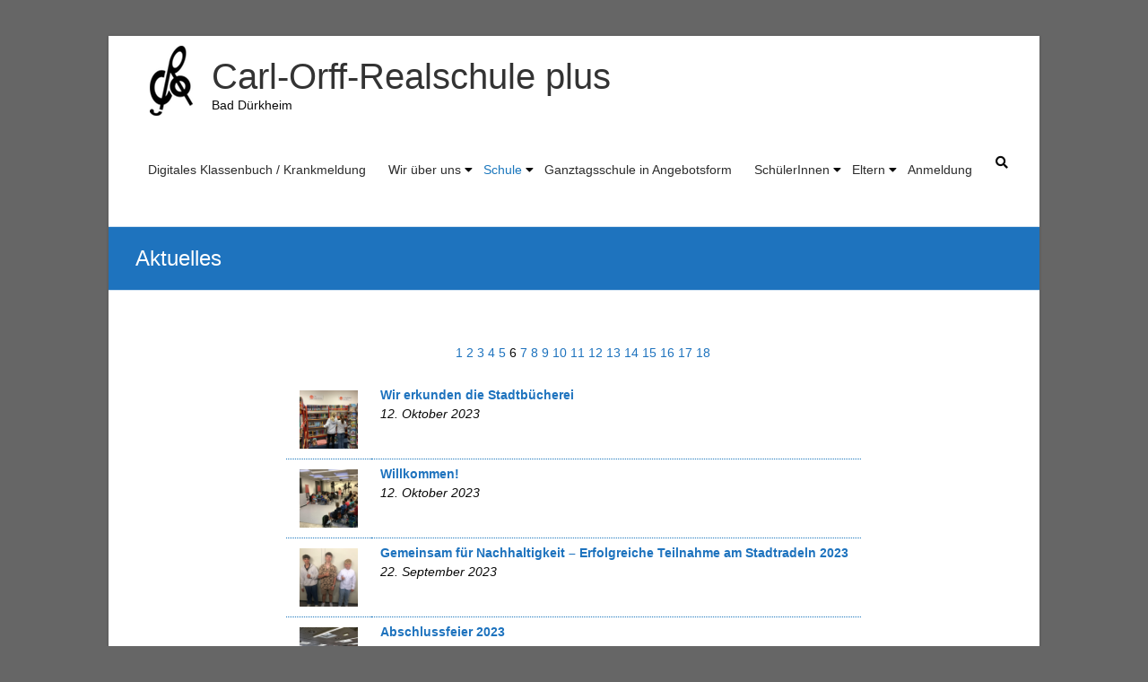

--- FILE ---
content_type: text/html; charset=UTF-8
request_url: http://carl-orff-realschule.de/aktuelles/?archivist_page=6
body_size: 17397
content:
<!DOCTYPE html>
<html lang="de">
<head>
	<meta charset="UTF-8" />
			<meta name="viewport" content="width=device-width, initial-scale=1">
		<link rel="profile" href="http://gmpg.org/xfn/11" />
	<link rel="pingback" href="http://carl-orff-realschule.de/xmlrpc.php" />
	<title>Aktuelles &#8211; Carl-Orff-Realschule plus</title>
<meta name='robots' content='max-image-preview:large' />
	<style>img:is([sizes="auto" i], [sizes^="auto," i]) { contain-intrinsic-size: 3000px 1500px }</style>
	<link rel='dns-prefetch' href='//use.fontawesome.com' />
<link rel="alternate" type="application/rss+xml" title="Carl-Orff-Realschule plus &raquo; Feed" href="http://carl-orff-realschule.de/feed/" />
<link rel="alternate" type="application/rss+xml" title="Carl-Orff-Realschule plus &raquo; Kommentar-Feed" href="http://carl-orff-realschule.de/comments/feed/" />
<script type="text/javascript">
/* <![CDATA[ */
window._wpemojiSettings = {"baseUrl":"https:\/\/s.w.org\/images\/core\/emoji\/16.0.1\/72x72\/","ext":".png","svgUrl":"https:\/\/s.w.org\/images\/core\/emoji\/16.0.1\/svg\/","svgExt":".svg","source":{"concatemoji":"http:\/\/carl-orff-realschule.de\/wp-includes\/js\/wp-emoji-release.min.js?ver=6.8.3"}};
/*! This file is auto-generated */
!function(s,n){var o,i,e;function c(e){try{var t={supportTests:e,timestamp:(new Date).valueOf()};sessionStorage.setItem(o,JSON.stringify(t))}catch(e){}}function p(e,t,n){e.clearRect(0,0,e.canvas.width,e.canvas.height),e.fillText(t,0,0);var t=new Uint32Array(e.getImageData(0,0,e.canvas.width,e.canvas.height).data),a=(e.clearRect(0,0,e.canvas.width,e.canvas.height),e.fillText(n,0,0),new Uint32Array(e.getImageData(0,0,e.canvas.width,e.canvas.height).data));return t.every(function(e,t){return e===a[t]})}function u(e,t){e.clearRect(0,0,e.canvas.width,e.canvas.height),e.fillText(t,0,0);for(var n=e.getImageData(16,16,1,1),a=0;a<n.data.length;a++)if(0!==n.data[a])return!1;return!0}function f(e,t,n,a){switch(t){case"flag":return n(e,"\ud83c\udff3\ufe0f\u200d\u26a7\ufe0f","\ud83c\udff3\ufe0f\u200b\u26a7\ufe0f")?!1:!n(e,"\ud83c\udde8\ud83c\uddf6","\ud83c\udde8\u200b\ud83c\uddf6")&&!n(e,"\ud83c\udff4\udb40\udc67\udb40\udc62\udb40\udc65\udb40\udc6e\udb40\udc67\udb40\udc7f","\ud83c\udff4\u200b\udb40\udc67\u200b\udb40\udc62\u200b\udb40\udc65\u200b\udb40\udc6e\u200b\udb40\udc67\u200b\udb40\udc7f");case"emoji":return!a(e,"\ud83e\udedf")}return!1}function g(e,t,n,a){var r="undefined"!=typeof WorkerGlobalScope&&self instanceof WorkerGlobalScope?new OffscreenCanvas(300,150):s.createElement("canvas"),o=r.getContext("2d",{willReadFrequently:!0}),i=(o.textBaseline="top",o.font="600 32px Arial",{});return e.forEach(function(e){i[e]=t(o,e,n,a)}),i}function t(e){var t=s.createElement("script");t.src=e,t.defer=!0,s.head.appendChild(t)}"undefined"!=typeof Promise&&(o="wpEmojiSettingsSupports",i=["flag","emoji"],n.supports={everything:!0,everythingExceptFlag:!0},e=new Promise(function(e){s.addEventListener("DOMContentLoaded",e,{once:!0})}),new Promise(function(t){var n=function(){try{var e=JSON.parse(sessionStorage.getItem(o));if("object"==typeof e&&"number"==typeof e.timestamp&&(new Date).valueOf()<e.timestamp+604800&&"object"==typeof e.supportTests)return e.supportTests}catch(e){}return null}();if(!n){if("undefined"!=typeof Worker&&"undefined"!=typeof OffscreenCanvas&&"undefined"!=typeof URL&&URL.createObjectURL&&"undefined"!=typeof Blob)try{var e="postMessage("+g.toString()+"("+[JSON.stringify(i),f.toString(),p.toString(),u.toString()].join(",")+"));",a=new Blob([e],{type:"text/javascript"}),r=new Worker(URL.createObjectURL(a),{name:"wpTestEmojiSupports"});return void(r.onmessage=function(e){c(n=e.data),r.terminate(),t(n)})}catch(e){}c(n=g(i,f,p,u))}t(n)}).then(function(e){for(var t in e)n.supports[t]=e[t],n.supports.everything=n.supports.everything&&n.supports[t],"flag"!==t&&(n.supports.everythingExceptFlag=n.supports.everythingExceptFlag&&n.supports[t]);n.supports.everythingExceptFlag=n.supports.everythingExceptFlag&&!n.supports.flag,n.DOMReady=!1,n.readyCallback=function(){n.DOMReady=!0}}).then(function(){return e}).then(function(){var e;n.supports.everything||(n.readyCallback(),(e=n.source||{}).concatemoji?t(e.concatemoji):e.wpemoji&&e.twemoji&&(t(e.twemoji),t(e.wpemoji)))}))}((window,document),window._wpemojiSettings);
/* ]]> */
</script>
<link rel='stylesheet' id='ai1ec_style-css' href='//carl-orff-realschule.de/wp-content/plugins/all-in-one-event-calendar/public/themes-ai1ec/plana/css/ai1ec_parsed_css.css?ver=2.6.7' type='text/css' media='all' />
<style id='wp-emoji-styles-inline-css' type='text/css'>

	img.wp-smiley, img.emoji {
		display: inline !important;
		border: none !important;
		box-shadow: none !important;
		height: 1em !important;
		width: 1em !important;
		margin: 0 0.07em !important;
		vertical-align: -0.1em !important;
		background: none !important;
		padding: 0 !important;
	}
</style>
<link rel='stylesheet' id='wp-block-library-css' href='http://carl-orff-realschule.de/wp-includes/css/dist/block-library/style.min.css?ver=6.8.3' type='text/css' media='all' />
<style id='classic-theme-styles-inline-css' type='text/css'>
/*! This file is auto-generated */
.wp-block-button__link{color:#fff;background-color:#32373c;border-radius:9999px;box-shadow:none;text-decoration:none;padding:calc(.667em + 2px) calc(1.333em + 2px);font-size:1.125em}.wp-block-file__button{background:#32373c;color:#fff;text-decoration:none}
</style>
<style id='global-styles-inline-css' type='text/css'>
:root{--wp--preset--aspect-ratio--square: 1;--wp--preset--aspect-ratio--4-3: 4/3;--wp--preset--aspect-ratio--3-4: 3/4;--wp--preset--aspect-ratio--3-2: 3/2;--wp--preset--aspect-ratio--2-3: 2/3;--wp--preset--aspect-ratio--16-9: 16/9;--wp--preset--aspect-ratio--9-16: 9/16;--wp--preset--color--black: #000000;--wp--preset--color--cyan-bluish-gray: #abb8c3;--wp--preset--color--white: #ffffff;--wp--preset--color--pale-pink: #f78da7;--wp--preset--color--vivid-red: #cf2e2e;--wp--preset--color--luminous-vivid-orange: #ff6900;--wp--preset--color--luminous-vivid-amber: #fcb900;--wp--preset--color--light-green-cyan: #7bdcb5;--wp--preset--color--vivid-green-cyan: #00d084;--wp--preset--color--pale-cyan-blue: #8ed1fc;--wp--preset--color--vivid-cyan-blue: #0693e3;--wp--preset--color--vivid-purple: #9b51e0;--wp--preset--gradient--vivid-cyan-blue-to-vivid-purple: linear-gradient(135deg,rgba(6,147,227,1) 0%,rgb(155,81,224) 100%);--wp--preset--gradient--light-green-cyan-to-vivid-green-cyan: linear-gradient(135deg,rgb(122,220,180) 0%,rgb(0,208,130) 100%);--wp--preset--gradient--luminous-vivid-amber-to-luminous-vivid-orange: linear-gradient(135deg,rgba(252,185,0,1) 0%,rgba(255,105,0,1) 100%);--wp--preset--gradient--luminous-vivid-orange-to-vivid-red: linear-gradient(135deg,rgba(255,105,0,1) 0%,rgb(207,46,46) 100%);--wp--preset--gradient--very-light-gray-to-cyan-bluish-gray: linear-gradient(135deg,rgb(238,238,238) 0%,rgb(169,184,195) 100%);--wp--preset--gradient--cool-to-warm-spectrum: linear-gradient(135deg,rgb(74,234,220) 0%,rgb(151,120,209) 20%,rgb(207,42,186) 40%,rgb(238,44,130) 60%,rgb(251,105,98) 80%,rgb(254,248,76) 100%);--wp--preset--gradient--blush-light-purple: linear-gradient(135deg,rgb(255,206,236) 0%,rgb(152,150,240) 100%);--wp--preset--gradient--blush-bordeaux: linear-gradient(135deg,rgb(254,205,165) 0%,rgb(254,45,45) 50%,rgb(107,0,62) 100%);--wp--preset--gradient--luminous-dusk: linear-gradient(135deg,rgb(255,203,112) 0%,rgb(199,81,192) 50%,rgb(65,88,208) 100%);--wp--preset--gradient--pale-ocean: linear-gradient(135deg,rgb(255,245,203) 0%,rgb(182,227,212) 50%,rgb(51,167,181) 100%);--wp--preset--gradient--electric-grass: linear-gradient(135deg,rgb(202,248,128) 0%,rgb(113,206,126) 100%);--wp--preset--gradient--midnight: linear-gradient(135deg,rgb(2,3,129) 0%,rgb(40,116,252) 100%);--wp--preset--font-size--small: 13px;--wp--preset--font-size--medium: 20px;--wp--preset--font-size--large: 36px;--wp--preset--font-size--x-large: 42px;--wp--preset--spacing--20: 0.44rem;--wp--preset--spacing--30: 0.67rem;--wp--preset--spacing--40: 1rem;--wp--preset--spacing--50: 1.5rem;--wp--preset--spacing--60: 2.25rem;--wp--preset--spacing--70: 3.38rem;--wp--preset--spacing--80: 5.06rem;--wp--preset--shadow--natural: 6px 6px 9px rgba(0, 0, 0, 0.2);--wp--preset--shadow--deep: 12px 12px 50px rgba(0, 0, 0, 0.4);--wp--preset--shadow--sharp: 6px 6px 0px rgba(0, 0, 0, 0.2);--wp--preset--shadow--outlined: 6px 6px 0px -3px rgba(255, 255, 255, 1), 6px 6px rgba(0, 0, 0, 1);--wp--preset--shadow--crisp: 6px 6px 0px rgba(0, 0, 0, 1);}:where(.is-layout-flex){gap: 0.5em;}:where(.is-layout-grid){gap: 0.5em;}body .is-layout-flex{display: flex;}.is-layout-flex{flex-wrap: wrap;align-items: center;}.is-layout-flex > :is(*, div){margin: 0;}body .is-layout-grid{display: grid;}.is-layout-grid > :is(*, div){margin: 0;}:where(.wp-block-columns.is-layout-flex){gap: 2em;}:where(.wp-block-columns.is-layout-grid){gap: 2em;}:where(.wp-block-post-template.is-layout-flex){gap: 1.25em;}:where(.wp-block-post-template.is-layout-grid){gap: 1.25em;}.has-black-color{color: var(--wp--preset--color--black) !important;}.has-cyan-bluish-gray-color{color: var(--wp--preset--color--cyan-bluish-gray) !important;}.has-white-color{color: var(--wp--preset--color--white) !important;}.has-pale-pink-color{color: var(--wp--preset--color--pale-pink) !important;}.has-vivid-red-color{color: var(--wp--preset--color--vivid-red) !important;}.has-luminous-vivid-orange-color{color: var(--wp--preset--color--luminous-vivid-orange) !important;}.has-luminous-vivid-amber-color{color: var(--wp--preset--color--luminous-vivid-amber) !important;}.has-light-green-cyan-color{color: var(--wp--preset--color--light-green-cyan) !important;}.has-vivid-green-cyan-color{color: var(--wp--preset--color--vivid-green-cyan) !important;}.has-pale-cyan-blue-color{color: var(--wp--preset--color--pale-cyan-blue) !important;}.has-vivid-cyan-blue-color{color: var(--wp--preset--color--vivid-cyan-blue) !important;}.has-vivid-purple-color{color: var(--wp--preset--color--vivid-purple) !important;}.has-black-background-color{background-color: var(--wp--preset--color--black) !important;}.has-cyan-bluish-gray-background-color{background-color: var(--wp--preset--color--cyan-bluish-gray) !important;}.has-white-background-color{background-color: var(--wp--preset--color--white) !important;}.has-pale-pink-background-color{background-color: var(--wp--preset--color--pale-pink) !important;}.has-vivid-red-background-color{background-color: var(--wp--preset--color--vivid-red) !important;}.has-luminous-vivid-orange-background-color{background-color: var(--wp--preset--color--luminous-vivid-orange) !important;}.has-luminous-vivid-amber-background-color{background-color: var(--wp--preset--color--luminous-vivid-amber) !important;}.has-light-green-cyan-background-color{background-color: var(--wp--preset--color--light-green-cyan) !important;}.has-vivid-green-cyan-background-color{background-color: var(--wp--preset--color--vivid-green-cyan) !important;}.has-pale-cyan-blue-background-color{background-color: var(--wp--preset--color--pale-cyan-blue) !important;}.has-vivid-cyan-blue-background-color{background-color: var(--wp--preset--color--vivid-cyan-blue) !important;}.has-vivid-purple-background-color{background-color: var(--wp--preset--color--vivid-purple) !important;}.has-black-border-color{border-color: var(--wp--preset--color--black) !important;}.has-cyan-bluish-gray-border-color{border-color: var(--wp--preset--color--cyan-bluish-gray) !important;}.has-white-border-color{border-color: var(--wp--preset--color--white) !important;}.has-pale-pink-border-color{border-color: var(--wp--preset--color--pale-pink) !important;}.has-vivid-red-border-color{border-color: var(--wp--preset--color--vivid-red) !important;}.has-luminous-vivid-orange-border-color{border-color: var(--wp--preset--color--luminous-vivid-orange) !important;}.has-luminous-vivid-amber-border-color{border-color: var(--wp--preset--color--luminous-vivid-amber) !important;}.has-light-green-cyan-border-color{border-color: var(--wp--preset--color--light-green-cyan) !important;}.has-vivid-green-cyan-border-color{border-color: var(--wp--preset--color--vivid-green-cyan) !important;}.has-pale-cyan-blue-border-color{border-color: var(--wp--preset--color--pale-cyan-blue) !important;}.has-vivid-cyan-blue-border-color{border-color: var(--wp--preset--color--vivid-cyan-blue) !important;}.has-vivid-purple-border-color{border-color: var(--wp--preset--color--vivid-purple) !important;}.has-vivid-cyan-blue-to-vivid-purple-gradient-background{background: var(--wp--preset--gradient--vivid-cyan-blue-to-vivid-purple) !important;}.has-light-green-cyan-to-vivid-green-cyan-gradient-background{background: var(--wp--preset--gradient--light-green-cyan-to-vivid-green-cyan) !important;}.has-luminous-vivid-amber-to-luminous-vivid-orange-gradient-background{background: var(--wp--preset--gradient--luminous-vivid-amber-to-luminous-vivid-orange) !important;}.has-luminous-vivid-orange-to-vivid-red-gradient-background{background: var(--wp--preset--gradient--luminous-vivid-orange-to-vivid-red) !important;}.has-very-light-gray-to-cyan-bluish-gray-gradient-background{background: var(--wp--preset--gradient--very-light-gray-to-cyan-bluish-gray) !important;}.has-cool-to-warm-spectrum-gradient-background{background: var(--wp--preset--gradient--cool-to-warm-spectrum) !important;}.has-blush-light-purple-gradient-background{background: var(--wp--preset--gradient--blush-light-purple) !important;}.has-blush-bordeaux-gradient-background{background: var(--wp--preset--gradient--blush-bordeaux) !important;}.has-luminous-dusk-gradient-background{background: var(--wp--preset--gradient--luminous-dusk) !important;}.has-pale-ocean-gradient-background{background: var(--wp--preset--gradient--pale-ocean) !important;}.has-electric-grass-gradient-background{background: var(--wp--preset--gradient--electric-grass) !important;}.has-midnight-gradient-background{background: var(--wp--preset--gradient--midnight) !important;}.has-small-font-size{font-size: var(--wp--preset--font-size--small) !important;}.has-medium-font-size{font-size: var(--wp--preset--font-size--medium) !important;}.has-large-font-size{font-size: var(--wp--preset--font-size--large) !important;}.has-x-large-font-size{font-size: var(--wp--preset--font-size--x-large) !important;}
:where(.wp-block-post-template.is-layout-flex){gap: 1.25em;}:where(.wp-block-post-template.is-layout-grid){gap: 1.25em;}
:where(.wp-block-columns.is-layout-flex){gap: 2em;}:where(.wp-block-columns.is-layout-grid){gap: 2em;}
:root :where(.wp-block-pullquote){font-size: 1.5em;line-height: 1.6;}
</style>
<link rel='stylesheet' id='wpdm-fonticon-css' href='http://carl-orff-realschule.de/wp-content/plugins/download-manager/assets/wpdm-iconfont/css/wpdm-icons.css?ver=6.8.3' type='text/css' media='all' />
<link rel='stylesheet' id='wpdm-front-css' href='http://carl-orff-realschule.de/wp-content/plugins/download-manager/assets/css/front.min.css?ver=6.8.3' type='text/css' media='all' />
<link rel='stylesheet' id='fancybox-for-wp-css' href='http://carl-orff-realschule.de/wp-content/plugins/fancybox-for-wordpress/assets/css/fancybox.css?ver=1.3.4' type='text/css' media='all' />
<link rel='stylesheet' id='super-rss-reader-css' href='http://carl-orff-realschule.de/wp-content/plugins/super-rss-reader/public/css/style.min.css?ver=5.3' type='text/css' media='all' />
<link rel='stylesheet' id='esteem_style-css' href='http://carl-orff-realschule.de/wp-content/themes/esteem-pro/style.css?ver=6.8.3' type='text/css' media='all' />
<link rel='stylesheet' id='esteem-responsive-css' href='http://carl-orff-realschule.de/wp-content/themes/esteem-pro/css/responsive.min.css?ver=6.8.3' type='text/css' media='all' />
<link rel='stylesheet' id='esteem-fontawesome-css' href='http://carl-orff-realschule.de/wp-content/themes/esteem-pro/fontawesome/css/font-awesome.min.css?ver=4.7.0' type='text/css' media='all' />
<link rel='stylesheet' id='recent-posts-widget-with-thumbnails-public-style-css' href='http://carl-orff-realschule.de/wp-content/plugins/recent-posts-widget-with-thumbnails/public.css?ver=7.1.1' type='text/css' media='all' />
<link rel='stylesheet' id='tablepress-default-css' href='http://carl-orff-realschule.de/wp-content/tablepress-combined.min.css?ver=35' type='text/css' media='all' />
<link rel='stylesheet' id='bfa-font-awesome-css' href='https://use.fontawesome.com/releases/v5.15.4/css/all.css?ver=2.0.3' type='text/css' media='all' />
<link rel='stylesheet' id='bfa-font-awesome-v4-shim-css' href='https://use.fontawesome.com/releases/v5.15.4/css/v4-shims.css?ver=2.0.3' type='text/css' media='all' />
<style id='bfa-font-awesome-v4-shim-inline-css' type='text/css'>

			@font-face {
				font-family: 'FontAwesome';
				src: url('https://use.fontawesome.com/releases/v5.15.4/webfonts/fa-brands-400.eot'),
				url('https://use.fontawesome.com/releases/v5.15.4/webfonts/fa-brands-400.eot?#iefix') format('embedded-opentype'),
				url('https://use.fontawesome.com/releases/v5.15.4/webfonts/fa-brands-400.woff2') format('woff2'),
				url('https://use.fontawesome.com/releases/v5.15.4/webfonts/fa-brands-400.woff') format('woff'),
				url('https://use.fontawesome.com/releases/v5.15.4/webfonts/fa-brands-400.ttf') format('truetype'),
				url('https://use.fontawesome.com/releases/v5.15.4/webfonts/fa-brands-400.svg#fontawesome') format('svg');
			}

			@font-face {
				font-family: 'FontAwesome';
				src: url('https://use.fontawesome.com/releases/v5.15.4/webfonts/fa-solid-900.eot'),
				url('https://use.fontawesome.com/releases/v5.15.4/webfonts/fa-solid-900.eot?#iefix') format('embedded-opentype'),
				url('https://use.fontawesome.com/releases/v5.15.4/webfonts/fa-solid-900.woff2') format('woff2'),
				url('https://use.fontawesome.com/releases/v5.15.4/webfonts/fa-solid-900.woff') format('woff'),
				url('https://use.fontawesome.com/releases/v5.15.4/webfonts/fa-solid-900.ttf') format('truetype'),
				url('https://use.fontawesome.com/releases/v5.15.4/webfonts/fa-solid-900.svg#fontawesome') format('svg');
			}

			@font-face {
				font-family: 'FontAwesome';
				src: url('https://use.fontawesome.com/releases/v5.15.4/webfonts/fa-regular-400.eot'),
				url('https://use.fontawesome.com/releases/v5.15.4/webfonts/fa-regular-400.eot?#iefix') format('embedded-opentype'),
				url('https://use.fontawesome.com/releases/v5.15.4/webfonts/fa-regular-400.woff2') format('woff2'),
				url('https://use.fontawesome.com/releases/v5.15.4/webfonts/fa-regular-400.woff') format('woff'),
				url('https://use.fontawesome.com/releases/v5.15.4/webfonts/fa-regular-400.ttf') format('truetype'),
				url('https://use.fontawesome.com/releases/v5.15.4/webfonts/fa-regular-400.svg#fontawesome') format('svg');
				unicode-range: U+F004-F005,U+F007,U+F017,U+F022,U+F024,U+F02E,U+F03E,U+F044,U+F057-F059,U+F06E,U+F070,U+F075,U+F07B-F07C,U+F080,U+F086,U+F089,U+F094,U+F09D,U+F0A0,U+F0A4-F0A7,U+F0C5,U+F0C7-F0C8,U+F0E0,U+F0EB,U+F0F3,U+F0F8,U+F0FE,U+F111,U+F118-F11A,U+F11C,U+F133,U+F144,U+F146,U+F14A,U+F14D-F14E,U+F150-F152,U+F15B-F15C,U+F164-F165,U+F185-F186,U+F191-F192,U+F1AD,U+F1C1-F1C9,U+F1CD,U+F1D8,U+F1E3,U+F1EA,U+F1F6,U+F1F9,U+F20A,U+F247-F249,U+F24D,U+F254-F25B,U+F25D,U+F267,U+F271-F274,U+F279,U+F28B,U+F28D,U+F2B5-F2B6,U+F2B9,U+F2BB,U+F2BD,U+F2C1-F2C2,U+F2D0,U+F2D2,U+F2DC,U+F2ED,U+F328,U+F358-F35B,U+F3A5,U+F3D1,U+F410,U+F4AD;
			}
		
</style>
<script type="text/javascript" src="http://carl-orff-realschule.de/wp-includes/js/tinymce/tinymce.min.js?ver=49110-20250317" id="wp-tinymce-root-js"></script>
<script type="text/javascript" src="http://carl-orff-realschule.de/wp-includes/js/tinymce/plugins/compat3x/plugin.min.js?ver=49110-20250317" id="wp-tinymce-js"></script>
<script type="text/javascript" src="http://carl-orff-realschule.de/wp-includes/js/jquery/jquery.min.js?ver=3.7.1" id="jquery-core-js"></script>
<script type="text/javascript" src="http://carl-orff-realschule.de/wp-includes/js/jquery/jquery-migrate.min.js?ver=3.4.1" id="jquery-migrate-js"></script>
<script type="text/javascript" src="http://carl-orff-realschule.de/wp-content/plugins/download-manager/assets/js/wpdm.min.js?ver=6.8.3" id="wpdm-frontend-js-js"></script>
<script type="text/javascript" id="wpdm-frontjs-js-extra">
/* <![CDATA[ */
var wpdm_url = {"home":"http:\/\/carl-orff-realschule.de\/","site":"http:\/\/carl-orff-realschule.de\/","ajax":"http:\/\/carl-orff-realschule.de\/wp-admin\/admin-ajax.php"};
var wpdm_js = {"spinner":"<i class=\"wpdm-icon wpdm-sun wpdm-spin\"><\/i>","client_id":"c9cfc7ac7f5542aa74ad3db111db7abd"};
var wpdm_strings = {"pass_var":"Password Verified!","pass_var_q":"Bitte klicke auf den folgenden Button, um den Download zu starten.","start_dl":"Download starten"};
/* ]]> */
</script>
<script type="text/javascript" src="http://carl-orff-realschule.de/wp-content/plugins/download-manager/assets/js/front.min.js?ver=3.3.32" id="wpdm-frontjs-js"></script>
<script type="text/javascript" src="http://carl-orff-realschule.de/wp-content/plugins/fancybox-for-wordpress/assets/js/purify.min.js?ver=1.3.4" id="purify-js"></script>
<script type="text/javascript" src="http://carl-orff-realschule.de/wp-content/plugins/fancybox-for-wordpress/assets/js/jquery.fancybox.js?ver=1.3.4" id="fancybox-for-wp-js"></script>
<script type="text/javascript" src="http://carl-orff-realschule.de/wp-content/plugins/html5-responsive-faq/js/hrf-script.js?ver=6.8.3" id="html5-responsive-faq-js"></script>
<script type="text/javascript" src="http://carl-orff-realschule.de/wp-content/plugins/super-rss-reader/public/js/jquery.easy-ticker.min.js?ver=5.3" id="jquery-easy-ticker-js"></script>
<script type="text/javascript" src="http://carl-orff-realschule.de/wp-content/plugins/super-rss-reader/public/js/script.min.js?ver=5.3" id="super-rss-reader-js"></script>
<!--[if lte IE 8]>
<script type="text/javascript" src="http://carl-orff-realschule.de/wp-content/themes/esteem-pro/js/html5shiv.min.js?ver=6.8.3" id="html5-js"></script>
<![endif]-->
<link rel="https://api.w.org/" href="http://carl-orff-realschule.de/wp-json/" /><link rel="alternate" title="JSON" type="application/json" href="http://carl-orff-realschule.de/wp-json/wp/v2/pages/2654" /><link rel="EditURI" type="application/rsd+xml" title="RSD" href="http://carl-orff-realschule.de/xmlrpc.php?rsd" />
<meta name="generator" content="WordPress 6.8.3" />
<link rel="canonical" href="http://carl-orff-realschule.de/aktuelles/" />
<link rel='shortlink' href='http://carl-orff-realschule.de/?p=2654' />
<link rel="alternate" title="oEmbed (JSON)" type="application/json+oembed" href="http://carl-orff-realschule.de/wp-json/oembed/1.0/embed?url=http%3A%2F%2Fcarl-orff-realschule.de%2Faktuelles%2F" />
<link rel="alternate" title="oEmbed (XML)" type="text/xml+oembed" href="http://carl-orff-realschule.de/wp-json/oembed/1.0/embed?url=http%3A%2F%2Fcarl-orff-realschule.de%2Faktuelles%2F&#038;format=xml" />

<!-- Fancybox for WordPress v3.3.7 -->
<style type="text/css">
	.fancybox-slide--image .fancybox-content{background-color: #FFFFFF}div.fancybox-caption{display:none !important;}
	
	img.fancybox-image{border-width:10px;border-color:#FFFFFF;border-style:solid;}
	div.fancybox-bg{background-color:rgba(102,102,102,0.3);opacity:1 !important;}div.fancybox-content{border-color:#FFFFFF}
	div#fancybox-title{background-color:#FFFFFF}
	div.fancybox-content{background-color:#FFFFFF}
	div#fancybox-title-inside{color:#333333}
	
	
	
	div.fancybox-caption p.caption-title{display:inline-block}
	div.fancybox-caption p.caption-title{font-size:14px}
	div.fancybox-caption p.caption-title{color:#333333}
	div.fancybox-caption {color:#333333}div.fancybox-caption p.caption-title {background:#fff; width:auto;padding:10px 30px;}div.fancybox-content p.caption-title{color:#333333;margin: 0;padding: 5px 0;}body.fancybox-active .fancybox-container .fancybox-stage .fancybox-content .fancybox-close-small{display:block;}
</style><script type="text/javascript">
	jQuery(function () {

		var mobileOnly = false;
		
		if (mobileOnly) {
			return;
		}

		jQuery.fn.getTitle = function () { // Copy the title of every IMG tag and add it to its parent A so that fancybox can show titles
			var arr = jQuery("a[data-fancybox]");jQuery.each(arr, function() {var title = jQuery(this).children("img").attr("title") || '';var figCaptionHtml = jQuery(this).next("figcaption").html() || '';var processedCaption = figCaptionHtml;if (figCaptionHtml.length && typeof DOMPurify === 'function') {processedCaption = DOMPurify.sanitize(figCaptionHtml, {USE_PROFILES: {html: true}});} else if (figCaptionHtml.length) {processedCaption = jQuery("<div>").text(figCaptionHtml).html();}var newTitle = title;if (processedCaption.length) {newTitle = title.length ? title + " " + processedCaption : processedCaption;}if (newTitle.length) {jQuery(this).attr("title", newTitle);}});		}

		// Supported file extensions

				var thumbnails = jQuery("a:has(img)").not(".nolightbox").not('.envira-gallery-link').not('.ngg-simplelightbox').filter(function () {
			return /\.(jpe?g|png|gif|mp4|webp|bmp|pdf)(\?[^/]*)*$/i.test(jQuery(this).attr('href'))
		});
		

		// Add data-type iframe for links that are not images or videos.
		var iframeLinks = jQuery('.fancyboxforwp').filter(function () {
			return !/\.(jpe?g|png|gif|mp4|webp|bmp|pdf)(\?[^/]*)*$/i.test(jQuery(this).attr('href'))
		}).filter(function () {
			return !/vimeo|youtube/i.test(jQuery(this).attr('href'))
		});
		iframeLinks.attr({"data-type": "iframe"}).getTitle();

				// Gallery All
		thumbnails.addClass("fancyboxforwp").attr("data-fancybox", "gallery").getTitle();
		iframeLinks.attr({"data-fancybox": "gallery"}).getTitle();

		// Gallery type NONE
		
		// Call fancybox and apply it on any link with a rel atribute that starts with "fancybox", with the options set on the admin panel
		jQuery("a.fancyboxforwp").fancyboxforwp({
			loop: false,
			smallBtn: true,
			zoomOpacity: "auto",
			animationEffect: "fade",
			animationDuration: 500,
			transitionEffect: "fade",
			transitionDuration: "300",
			overlayShow: true,
			overlayOpacity: "0.3",
			titleShow: true,
			titlePosition: "inside",
			keyboard: true,
			showCloseButton: true,
			arrows: true,
			clickContent:false,
			clickSlide: "close",
			mobile: {
				clickContent: function (current, event) {
					return current.type === "image" ? "toggleControls" : false;
				},
				clickSlide: function (current, event) {
					return current.type === "image" ? "close" : "close";
				},
			},
			wheel: false,
			toolbar: true,
			preventCaptionOverlap: true,
			onInit: function() { },			onDeactivate
	: function() { },		beforeClose: function() { },			afterShow: function(instance) { jQuery( ".fancybox-image" ).on("click", function( ){ ( instance.isScaledDown() ) ? instance.scaleToActual() : instance.scaleToFit() }) },				afterClose: function() { },					caption : function( instance, item ) {var title = "";if("undefined" != typeof jQuery(this).context ){var title = jQuery(this).context.title;} else { var title = ("undefined" != typeof jQuery(this).attr("title")) ? jQuery(this).attr("title") : false;}var caption = jQuery(this).data('caption') || '';if ( item.type === 'image' && title.length ) {caption = (caption.length ? caption + '<br />' : '') + '<p class="caption-title">'+jQuery("<div>").text(title).html()+'</p>' ;}if (typeof DOMPurify === "function" && caption.length) { return DOMPurify.sanitize(caption, {USE_PROFILES: {html: true}}); } else { return jQuery("<div>").text(caption).html(); }},
		afterLoad : function( instance, current ) {var captionContent = current.opts.caption || '';var sanitizedCaptionString = '';if (typeof DOMPurify === 'function' && captionContent.length) {sanitizedCaptionString = DOMPurify.sanitize(captionContent, {USE_PROFILES: {html: true}});} else if (captionContent.length) { sanitizedCaptionString = jQuery("<div>").text(captionContent).html();}if (sanitizedCaptionString.length) { current.$content.append(jQuery('<div class=\"fancybox-custom-caption inside-caption\" style=\" position: absolute;left:0;right:0;color:#000;margin:0 auto;bottom:0;text-align:center;background-color:#FFFFFF \"></div>').html(sanitizedCaptionString)); }},
			})
		;

			})
</script>
<!-- END Fancybox for WordPress -->
<style type="text/css" id="custom-background-css">
body.custom-background { background-color: #666666; }
</style>
	<link rel="icon" href="http://carl-orff-realschule.de/wp-content/uploads/Design/cropped-COR_Logo-80x80-1-32x32.png" sizes="32x32" />
<link rel="icon" href="http://carl-orff-realschule.de/wp-content/uploads/Design/cropped-COR_Logo-80x80-1-192x192.png" sizes="192x192" />
<link rel="apple-touch-icon" href="http://carl-orff-realschule.de/wp-content/uploads/Design/cropped-COR_Logo-80x80-1-180x180.png" />
<meta name="msapplication-TileImage" content="http://carl-orff-realschule.de/wp-content/uploads/Design/cropped-COR_Logo-80x80-1-270x270.png" />
		<style type="text/css">blockquote{border-left: 3px solid #1e73be}button,html input[type="button"],input[type="reset"],input[type="submit"],#slider-title a,.better-responsive-menu .main-small-navigation .sub-toggle {background:#1e73be}a,a:visited,a:hover,a:focus,a:active,.main-navigation li:hover > a,.main-navigation li.current_page_item > a,.main-navigation li.current-menu-item > a,.main-navigation li.current-menu-ancestor > a,#site-title a span,#site-title a:hover,#site-title a:focus,#site-title a:active,#controllers a:hover, #controllers a.active,.widget ul li a:hover,.widget ul li a:hover:before,.services-block .read-more:hover,.service-image-wrap,.services-block .service-title a:hover,.entry-meta a:hover,.entry-title a:hover,.search-wrap button:before,#site-generator a:hover, #colophon .widget a:hover,.menu-toggle:before,.widget_featured_posts .entry-title a:hover,.widget_featured_posts .entry-meta a:hover,.widget_featured_posts .read-more:hover, .entry-meta-bar .entry-meta a:hover,.post .entry-title a:hover,.counter-block-wrapper .counter-icon,.team-title a:hover,.widget_team_block .read-more:hover,.team-image-wrap,.widget .team-social-icon ul li a,.widget_table_pricing .pricing-btn a:hover {color: #1e73be}.main-navigation ul ul {border-top: 4px solid#1e73be}#controllers a:hover, #controllers a.active,#promo-box,.fancy-tab,.call-to-action-button,.readmore-wrap,.page-title-bar,.default-wp-page .previous a:hover, .default-wp-page .next a:hover{ background-color: #1e73be}#secondary .widget-title span, #colophon .widget-title span{ border-bottom: 2px solid #1e73be}
		.services-block .read-more:hover,.widget_featured_posts .read-more:hover,.team-social-icon a:hover,.widget_team_block .read-more:hover{border: 1px solid #1e73be}.service-border,.team-border{ border: 3px solid #1e73be}
		.blog-medium .post-featured-image, .blog-large .post-featured-image, .category .post-featured-image, .search .post-featured-image{border-bottom: 4px solid #1e73be}.search-form-top,#colophon{border-top: 3px solid #1e73be}a#scroll-up, #header-meta{ background-color: #1e73be}.widget_our_clients .clients-cycle-prev, .widget_our_clients .clients-cycle-next{ background:#1e73be} .main-navigation li a{color: #1e73be; } .main-navigation ul ul {border-top: 4px solid #1e73be; } .main-navigation li:hover > a{color: #1e73be; } #slider-content {color: #000000; } body, button, input, select, textarea,.services-block a.read-more, .widget_featured_posts a.read-more { color: #0a0a0a; } .services-block .read-more,.widget_featured_posts .read-more {  border: 1px solid #0a0a0a; } #colophon {background-color: #ffffff; } #colophon .widget-title{color: #1e73be; } #colophon {color: #000000; } #colophon .widget a{color: #000000; } .copyright{color: #000000; } #site-generator a{color: #000000; } #site-title a{ font-size: 40px; }</style>
				<style type="text/css" id="wp-custom-css">
			/* Ausblenden der Metadaten (Datum, Autor, usw.) */
.entry-meta {
  display:none !important;
}
.atab { tab-size:30;-moz-tab-size:30; -ms-tab-size:30}
.page-container {
	position: relative;
	padding-bottom: 56.25%;
	padding-top: 35px;
	height: 0;
	overflow: hidden;
}
/* iframe BO-Kalender RLP */
.page-container iframe {
	position: absolute;
	top:0;
	left: 0;
	width: 100%;
	height: 100%;
}
/* Startseite ohne Headerbild */
.page-id-916 #wp-custom-header { display: none; }
body {
text-align: left;
/* justify Blocksatz*/
}
/* iframe für Videos */
.embed-container {
  position: relative; 
  padding-bottom: 56.25%; /* ratio 16x9 */
  overflow: hidden; 
  width: 100%;
  height: auto;
	}
.embed-container iframe {
  position: absolute; 
  top: 0; 
  left: 0; 
  width: 100%; 
  height: 100%; 
}
/* ratio 4x3 */
.embed-container.ratio4x3 {
  padding-bottom: 75%;
}
/* Design von eingebundenen Bildern */
.wp-caption {
    background: #9b9b9b;
    border: 0px solid #1b77bd;
		font-size:12px;
		color: #ffffff;
		text-align: left;
    max-width: 96%; 
/* Image does not overflow the content area */
	  padding: 5px 3px 10px;
    text-align: center;
}
 
.wp-caption.alignnone {
    margin: 5px 20px 20px 0;
}
 
.wp-caption.alignleft {
    margin: 5px 20px 20px 0;
}
 
.wp-caption.alignright {
    margin: 5px 0 20px 20px;
}
 
.wp-caption img {
    border: 0 none;
    height: auto;
    margin:0;
    max-width: 98.5%;
    padding:0;
    width: auto;
}
 
.wp-caption p.wp-caption-text {
    font-size:11px;
    line-height:17px;
    margin:0;
	padding:0 4px 5px;
}


.widget-title {
	color: #1b77bd;
	font-weight: bold;
	line-break: underline;
	display: inline-block;
	padding-bottom: 15px;
	font-size: 20px;
	font-size: 18px;
}

.fancy-tab {
	background-color: transparent;
	display: inline-block;
	padding: 9px 14px;
	margin-bottom: -35px;
}

.ai1ec-date ai1ec-today {
	background-color:#ffffff;
	font-weight: bold;
}
/* Anpassung des Hauptmenüs */
.main-navigation {
	clear: both;
	display: block;
	float: right;
}

.main-navigation ul {
	list-style: none;
	margin: 0;
	padding-left: 0;
}

.main-navigation li {
	float: left;
	position: relative;
}

.main-navigation li a {
	display: block;
	text-decoration: none;
	color: #2c2c2c;
}

.main-navigation ul ul {
	display: none;
	float: left;
	position: absolute;
	top: 8.8rem;
	left: 0;
	z-index: 99999;
	border-top: 4px solid #1b77bd;
}

.main-navigation ul ul ul {
	left: 100%;
	top: 0;
}

.main-navigation ul ul a {
	width: 160px;
	background-color: #fff;
	padding: 6px 10px;
	border-right: 1px solid #DFDFDF;
	border-left: 1px solid #DFDFDF;
	border-bottom: 1px solid #DFDFDF;
}

.main-navigation li:hover > a {
	color: #1b77bd;
}

.main-navigation ul ul:hover > a {}

.main-navigation ul ul a:hover {}

.main-navigation ul li:hover > ul {
	display: block;
}

.main-navigation li.current_page_item > a,
.main-navigation li.current-menu-item > a,
.main-navigation li.current-menu-ancestor > a {
	color: #1b77bd;
}

/* Small menu */
.sub-toggle {
	position: absolute;
	top: 50%;
	transform: translateY(-50%);
	line-height: 50px;
	height: 88px;
	right: 12px;
}

.menu-toggle {
	display: none;
	cursor: pointer;
}
/* Responsive menu */
.menu-toggle {
    display: block;
    top: 0;
}
h4 {
  color: #1b77bd;
	display: block;
  font-size: 16px;
  margin-bottom: 1em;
  margin-left: 0;
  margin-right: 0;
  font-weight: bold;
}		</style>
		<meta name="generator" content="WordPress Download Manager 3.3.32" />
                <style>
        /* WPDM Link Template Styles */        </style>
                <style>

            :root {
                --color-primary: #4a8eff;
                --color-primary-rgb: 74, 142, 255;
                --color-primary-hover: #5998ff;
                --color-primary-active: #3281ff;
                --clr-sec: #6c757d;
                --clr-sec-rgb: 108, 117, 125;
                --clr-sec-hover: #6c757d;
                --clr-sec-active: #6c757d;
                --color-secondary: #6c757d;
                --color-secondary-rgb: 108, 117, 125;
                --color-secondary-hover: #6c757d;
                --color-secondary-active: #6c757d;
                --color-success: #018e11;
                --color-success-rgb: 1, 142, 17;
                --color-success-hover: #0aad01;
                --color-success-active: #0c8c01;
                --color-info: #2CA8FF;
                --color-info-rgb: 44, 168, 255;
                --color-info-hover: #2CA8FF;
                --color-info-active: #2CA8FF;
                --color-warning: #FFB236;
                --color-warning-rgb: 255, 178, 54;
                --color-warning-hover: #FFB236;
                --color-warning-active: #FFB236;
                --color-danger: #ff5062;
                --color-danger-rgb: 255, 80, 98;
                --color-danger-hover: #ff5062;
                --color-danger-active: #ff5062;
                --color-green: #30b570;
                --color-blue: #0073ff;
                --color-purple: #8557D3;
                --color-red: #ff5062;
                --color-muted: rgba(69, 89, 122, 0.6);
                --wpdm-font: "Sen", -apple-system, BlinkMacSystemFont, "Segoe UI", Roboto, Helvetica, Arial, sans-serif, "Apple Color Emoji", "Segoe UI Emoji", "Segoe UI Symbol";
            }

            .wpdm-download-link.btn.btn-primary {
                border-radius: 4px;
            }


        </style>
        </head>

<body class="wp-singular page-template-default page page-id-2654 custom-background wp-custom-logo wp-theme-esteem-pro no-sidebar better-responsive-menu ">

<div id="page" class="hfeed site">
	<header id="masthead" class="site-header" role="banner">
				<div class="inner-wrap">
			<div class="hgroup-wrap clearfix">

				<div class="site-branding">
											<div class="header-logo-image">
							<a href="http://carl-orff-realschule.de/" class="custom-logo-link" rel="home"><img width="80" height="80" src="http://carl-orff-realschule.de/wp-content/uploads/Design/cropped-COR_Logo-80x80.png" class="custom-logo" alt="Carl-Orff-Realschule plus" decoding="async" /></a>						</div><!-- .header-logo-image -->
					
					<div class="header-text ">
													<h3 id="site-title">
								<a href="http://carl-orff-realschule.de/" title="Carl-Orff-Realschule plus" rel="home">
									Carl-Orff-Realschule plus								</a>
							</h3>
													<p id="site-description">Bad Dürkheim</p>
											</div><!-- .header-text -->
				</div><!-- .site-branding -->

				<div class="hgroup-wrap-right">
					<nav id="site-navigation" class="main-navigation" role="navigation">
						<p class="menu-toggle"></p>
						<div class="nav-menu clearfix">
							<ul id="menu-hauptmenue" class="menu"><li id="menu-item-8319" class="menu-item menu-item-type-post_type menu-item-object-page menu-item-8319"><a href="http://carl-orff-realschule.de/digitales-klassenbuch-und-verwaltungssystem/">Digitales Klassenbuch / Krankmeldung</a></li>
<li id="menu-item-1460" class="menu-item menu-item-type-post_type menu-item-object-page menu-item-has-children menu-item-1460"><a href="http://carl-orff-realschule.de/schule/wir-ueber-uns/">Wir über uns</a>
<ul class="sub-menu">
	<li id="menu-item-2168" class="menu-item menu-item-type-post_type menu-item-object-page menu-item-has-children menu-item-2168"><a href="http://carl-orff-realschule.de/schule/wir-ueber-uns/realschule-plus/">Realschule plus</a>
	<ul class="sub-menu">
		<li id="menu-item-2170" class="menu-item menu-item-type-post_type menu-item-object-page menu-item-2170"><a href="http://carl-orff-realschule.de/schule/wir-ueber-uns/geschichte/">Geschichte</a></li>
		<li id="menu-item-2171" class="menu-item menu-item-type-post_type menu-item-object-page menu-item-2171"><a href="http://carl-orff-realschule.de/schule/carl-orff/">Carl Orff 1895 – 1982</a></li>
	</ul>
</li>
	<li id="menu-item-1092" class="menu-item menu-item-type-post_type menu-item-object-page menu-item-1092"><a href="http://carl-orff-realschule.de/schule/schulleitung/">Schulleitung</a></li>
	<li id="menu-item-1386" class="menu-item menu-item-type-post_type menu-item-object-page menu-item-1386"><a href="http://carl-orff-realschule.de/schule/verwaltung/">Verwaltung</a></li>
	<li id="menu-item-1060" class="menu-item menu-item-type-post_type menu-item-object-page menu-item-1060"><a href="http://carl-orff-realschule.de/schule/kollegium/">Kollegium</a></li>
	<li id="menu-item-7030" class="menu-item menu-item-type-post_type menu-item-object-page menu-item-7030"><a href="http://carl-orff-realschule.de/ansprechpartner/">Ansprechpersonen</a></li>
</ul>
</li>
<li id="menu-item-1740" class="menu-item menu-item-type-custom menu-item-object-custom current-menu-ancestor current-menu-parent menu-item-has-children menu-item-1740"><a href="http://carl-orff-realschule.de/sitemap/">Schule</a>
<ul class="sub-menu">
	<li id="menu-item-2663" class="menu-item menu-item-type-post_type menu-item-object-page current-menu-item page_item page-item-2654 current_page_item menu-item-2663"><a href="http://carl-orff-realschule.de/aktuelles/" aria-current="page">Aktuelles</a></li>
	<li id="menu-item-5010" class="menu-item menu-item-type-post_type menu-item-object-page menu-item-5010"><a href="http://carl-orff-realschule.de/abschluesse/">Abschlüsse</a></li>
	<li id="menu-item-5195" class="menu-item menu-item-type-post_type menu-item-object-page menu-item-5195"><a href="http://carl-orff-realschule.de/individuelle-foerderung/">Individuelle Förderung</a></li>
	<li id="menu-item-3426" class="menu-item menu-item-type-post_type menu-item-object-page menu-item-3426"><a href="http://carl-orff-realschule.de/ipad-klassen/">iPad-Klassen</a></li>
	<li id="menu-item-1387" class="menu-item menu-item-type-post_type menu-item-object-page menu-item-has-children menu-item-1387"><a href="http://carl-orff-realschule.de/berufsorientierung/">Berufsorientierung</a>
	<ul class="sub-menu">
		<li id="menu-item-2164" class="menu-item menu-item-type-post_type menu-item-object-page menu-item-2164"><a href="http://carl-orff-realschule.de/berufsorientierung/aufbau-der-berufsorientierung-an-der-cor/">Aufbau der Berufsorientierung an der COR</a></li>
		<li id="menu-item-4250" class="menu-item menu-item-type-post_type menu-item-object-page menu-item-4250"><a href="http://carl-orff-realschule.de/berufsorientierung/uebergangscoach/">Übergangscoach</a></li>
		<li id="menu-item-3716" class="menu-item menu-item-type-post_type menu-item-object-page menu-item-3716"><a href="http://carl-orff-realschule.de/praxistag/">Praxistag</a></li>
		<li id="menu-item-4188" class="menu-item menu-item-type-post_type menu-item-object-page menu-item-4188"><a href="http://carl-orff-realschule.de/berufsorientierung/ready-steady-go/">Ready-Steady-Go</a></li>
		<li id="menu-item-2166" class="menu-item menu-item-type-post_type menu-item-object-page menu-item-2166"><a target="_blank" href="http://www.jobfux.info/#new_tab">Berufswahlseite der COR</a></li>
		<li id="menu-item-2165" class="menu-item menu-item-type-post_type menu-item-object-page menu-item-2165"><a href="http://carl-orff-realschule.de/berufsorientierung/bso-kalender/">Online-Kalender für Berufs- und Studienorientierung</a></li>
		<li id="menu-item-3076" class="menu-item menu-item-type-post_type menu-item-object-page menu-item-3076"><a href="http://carl-orff-realschule.de/berufsorientierung/praktika/">Praktika</a></li>
		<li id="menu-item-3075" class="menu-item menu-item-type-post_type menu-item-object-page menu-item-3075"><a href="http://carl-orff-realschule.de/berufsorientierung/downloads-zur-berufsorientierung/">Downloads zur Berufsorientierung</a></li>
	</ul>
</li>
	<li id="menu-item-9720" class="menu-item menu-item-type-post_type menu-item-object-page menu-item-9720"><a href="http://carl-orff-realschule.de/talent-company/">Talent Company</a></li>
	<li id="menu-item-9750" class="menu-item menu-item-type-post_type menu-item-object-page menu-item-9750"><a href="http://carl-orff-realschule.de/digitale-helden/">Digitale Sanis</a></li>
	<li id="menu-item-6453" class="menu-item menu-item-type-post_type menu-item-object-page menu-item-6453"><a href="http://carl-orff-realschule.de/schulfreizeiten/">Schulfreizeiten</a></li>
	<li id="menu-item-4064" class="menu-item menu-item-type-post_type menu-item-object-page menu-item-4064"><a href="http://carl-orff-realschule.de/schule/soziales-lernen-und-gewaltpraevention-an-der-cor/">Soziales Lernen</a></li>
	<li id="menu-item-6043" class="menu-item menu-item-type-post_type menu-item-object-page menu-item-6043"><a href="http://carl-orff-realschule.de/eltern-kind-seminar/">Eltern-Kind-Seminar</a></li>
	<li id="menu-item-3427" class="menu-item menu-item-type-post_type menu-item-object-page menu-item-3427"><a href="http://carl-orff-realschule.de/schule/unterricht/faecher/musik/">Musik</a></li>
	<li id="menu-item-5209" class="menu-item menu-item-type-post_type menu-item-object-page menu-item-5209"><a href="http://carl-orff-realschule.de/gesundheitsfoerderung/">Gesundheitsförderung</a></li>
	<li id="menu-item-8359" class="menu-item menu-item-type-post_type menu-item-object-page menu-item-8359"><a href="http://carl-orff-realschule.de/tag-der-realschule-plus-2022/">Tag der Realschule plus 2022</a></li>
</ul>
</li>
<li id="menu-item-5137" class="menu-item menu-item-type-post_type menu-item-object-page menu-item-5137"><a href="http://carl-orff-realschule.de/ganztagsschule-in-angebotsform/">Ganztagsschule in Angebotsform</a></li>
<li id="menu-item-1741" class="menu-item menu-item-type-custom menu-item-object-custom menu-item-has-children menu-item-1741"><a href="http://carl-orff-realschule.de/sitemap/">SchülerInnen</a>
<ul class="sub-menu">
	<li id="menu-item-3311" class="menu-item menu-item-type-post_type menu-item-object-page menu-item-3311"><a href="http://carl-orff-realschule.de/schueler/schuelervertretung/">Schülervertretung</a></li>
	<li id="menu-item-6425" class="menu-item menu-item-type-post_type menu-item-object-page menu-item-6425"><a href="http://carl-orff-realschule.de/schulfreizeiten/">Schulfreizeiten</a></li>
	<li id="menu-item-3416" class="menu-item menu-item-type-post_type menu-item-object-page menu-item-3416"><a href="http://carl-orff-realschule.de/schueler/schulsanitaetsdienst-ssd/">Schulsanitätsdienst</a></li>
	<li id="menu-item-9643" class="menu-item menu-item-type-post_type menu-item-object-page menu-item-9643"><a href="http://carl-orff-realschule.de/juniorwahl-demokratie-hautnah-erleben/">Juniorwahl</a></li>
	<li id="menu-item-1482" class="menu-item menu-item-type-post_type menu-item-object-page menu-item-1482"><a href="http://carl-orff-realschule.de/schueler/schuelerkiosk/">Schülerkiosk 2.0</a></li>
	<li id="menu-item-9755" class="menu-item menu-item-type-post_type menu-item-object-page menu-item-9755"><a href="http://carl-orff-realschule.de/schulsozialarbeit/">Schulsozialarbeit</a></li>
	<li id="menu-item-2626" class="menu-item menu-item-type-post_type menu-item-object-page menu-item-2626"><a target="_blank" href="http://www.e-correct.info/#new_tab">Schülerzeitung</a></li>
	<li id="menu-item-3222" class="menu-item menu-item-type-post_type menu-item-object-page menu-item-3222"><a href="http://carl-orff-realschule.de/unterrichtszeiten/">Unterrichtszeiten</a></li>
	<li id="menu-item-6006" class="menu-item menu-item-type-post_type menu-item-object-page menu-item-6006"><a href="http://carl-orff-realschule.de/schulbuchausleihe/">Schulbuchausleihe</a></li>
</ul>
</li>
<li id="menu-item-1742" class="menu-item menu-item-type-custom menu-item-object-custom menu-item-has-children menu-item-1742"><a href="http://carl-orff-realschule.de/sitemap/">Eltern</a>
<ul class="sub-menu">
	<li id="menu-item-5049" class="menu-item menu-item-type-post_type menu-item-object-page menu-item-5049"><a href="http://carl-orff-realschule.de/welche-schule-fuer-mein-kind/">Welche Schule für mein Kind?</a></li>
	<li id="menu-item-6042" class="menu-item menu-item-type-post_type menu-item-object-page menu-item-6042"><a href="http://carl-orff-realschule.de/eltern-kind-seminar/">Eltern-Kind-Seminar</a></li>
	<li id="menu-item-5219" class="menu-item menu-item-type-post_type menu-item-object-page menu-item-5219"><a href="http://carl-orff-realschule.de/downloads-eltern/">Downloads für Eltern</a></li>
	<li id="menu-item-3367" class="menu-item menu-item-type-post_type menu-item-object-page menu-item-has-children menu-item-3367"><a href="http://carl-orff-realschule.de/eltern/schulelternbeirat/">Schulelternbeirat</a>
	<ul class="sub-menu">
		<li id="menu-item-3370" class="menu-item menu-item-type-post_type menu-item-object-page menu-item-3370"><a href="http://carl-orff-realschule.de/eltern/schulelternbeirat/">Schulelternbeirat</a></li>
		<li id="menu-item-3368" class="menu-item menu-item-type-post_type menu-item-object-page menu-item-3368"><a href="http://carl-orff-realschule.de/eltern/aufgaben-des-schulelternbeirates/">Aufgaben des Schulelternbeirates</a></li>
		<li id="menu-item-3369" class="menu-item menu-item-type-post_type menu-item-object-page menu-item-3369"><a target="_blank" href="https://leb.bildung-rp.de/#new_tab">Landeselternbeirat (LEB)</a></li>
	</ul>
</li>
	<li id="menu-item-5997" class="menu-item menu-item-type-post_type menu-item-object-page menu-item-5997"><a href="http://carl-orff-realschule.de/schulbuchausleihe/">Schulbuchausleihe</a></li>
	<li id="menu-item-3118" class="menu-item menu-item-type-post_type menu-item-object-page menu-item-has-children menu-item-3118"><a href="http://carl-orff-realschule.de/schule/foerderverein/">Förderverein</a>
	<ul class="sub-menu">
		<li id="menu-item-3852" class="menu-item menu-item-type-post_type menu-item-object-page menu-item-3852"><a href="http://carl-orff-realschule.de/schule/foerderverein/aktuelles/">Aktuelles</a></li>
		<li id="menu-item-3714" class="menu-item menu-item-type-post_type menu-item-object-page menu-item-3714"><a href="http://carl-orff-realschule.de/schule/foerderverein/aufnahmeantrag/">Aufnahmeantrag</a></li>
		<li id="menu-item-3715" class="menu-item menu-item-type-post_type menu-item-object-page menu-item-3715"><a href="http://carl-orff-realschule.de/schule/foerderverein/vorstand/">Vorstand</a></li>
		<li id="menu-item-3119" class="menu-item menu-item-type-post_type menu-item-object-page menu-item-3119"><a href="http://carl-orff-realschule.de/schule/foerderverein/satzung/">Satzung</a></li>
	</ul>
</li>
</ul>
</li>
<li id="menu-item-6216" class="menu-item menu-item-type-post_type menu-item-object-page menu-item-6216"><a href="http://carl-orff-realschule.de/anmeldung-2/">Anmeldung</a></li>
</ul>						</div><!-- .nav-menu -->
					</nav><!-- #site-description -->

											<i class="fa fa-search search-top"></i>
						<div class="search-form-top">
							<form action="http://carl-orff-realschule.de/" id="search-form" class="searchform clearfix" method="get">
								<div class="search-wrap">
									<input type="text" placeholder="Suchen" class="s field" name="s">
									<button type="submit">Search</button>
								</div>
								<input type="submit" value="Suchen" id="search-submit" name="submit" class="submit">
							</form><!-- .searchform -->
						</div><!-- .search-form-top -->
					
				</div><!-- .hgroup-wrap-right -->
			</div><!-- .hgroup-wrap -->
		</div><!-- .inner-wrap -->
		
					<section class="page-title-bar clearfix">
				<div class="inner-wrap">
																		<div class="page-title-wrap"><h1>Aktuelles</h1></div>
																				</div>
			</section>
			</header><!-- #masthead -->
	<div id="main" class="site-main inner-wrap">


<div id="primary">
	<div id="content" class="clearfix">
		
			
<article id="post-2654" class="post-2654 page type-page status-publish hentry">
		<div class="entry-content clearfix">
		<div class="archivist-outer-wrapper">			<div class="archivist_wrapper">

									<style type="text/css" media="screen">
						.archivist_wrapper .permalink {
	font-weight: bold;
}

.archivist_wrapper td {
	vertical-align: top;
	border: 0px;
	border-bottom: 1px dotted #1b77bd;
	
}

.archivist_wrapper img {
	padding: 5px
}					</style>
				
												<ul class="archivist-pagination">
							<li class="archivist-pagination-item">
											<a 
							href="http://carl-orff-realschule.de//aktuelles/?archivist_page=1" 
							class="archivist-pagination-link"
							data-page="1">
							1						</a>
									</li>
							<li class="archivist-pagination-item">
											<a 
							href="http://carl-orff-realschule.de//aktuelles/?archivist_page=2" 
							class="archivist-pagination-link"
							data-page="2">
							2						</a>
									</li>
							<li class="archivist-pagination-item">
											<a 
							href="http://carl-orff-realschule.de//aktuelles/?archivist_page=3" 
							class="archivist-pagination-link"
							data-page="3">
							3						</a>
									</li>
							<li class="archivist-pagination-item">
											<a 
							href="http://carl-orff-realschule.de//aktuelles/?archivist_page=4" 
							class="archivist-pagination-link"
							data-page="4">
							4						</a>
									</li>
							<li class="archivist-pagination-item">
											<a 
							href="http://carl-orff-realschule.de//aktuelles/?archivist_page=5" 
							class="archivist-pagination-link"
							data-page="5">
							5						</a>
									</li>
							<li class="archivist-pagination-item">
											6									</li>
							<li class="archivist-pagination-item">
											<a 
							href="http://carl-orff-realschule.de//aktuelles/?archivist_page=7" 
							class="archivist-pagination-link"
							data-page="7">
							7						</a>
									</li>
							<li class="archivist-pagination-item">
											<a 
							href="http://carl-orff-realschule.de//aktuelles/?archivist_page=8" 
							class="archivist-pagination-link"
							data-page="8">
							8						</a>
									</li>
							<li class="archivist-pagination-item">
											<a 
							href="http://carl-orff-realschule.de//aktuelles/?archivist_page=9" 
							class="archivist-pagination-link"
							data-page="9">
							9						</a>
									</li>
							<li class="archivist-pagination-item">
											<a 
							href="http://carl-orff-realschule.de//aktuelles/?archivist_page=10" 
							class="archivist-pagination-link"
							data-page="10">
							10						</a>
									</li>
							<li class="archivist-pagination-item">
											<a 
							href="http://carl-orff-realschule.de//aktuelles/?archivist_page=11" 
							class="archivist-pagination-link"
							data-page="11">
							11						</a>
									</li>
							<li class="archivist-pagination-item">
											<a 
							href="http://carl-orff-realschule.de//aktuelles/?archivist_page=12" 
							class="archivist-pagination-link"
							data-page="12">
							12						</a>
									</li>
							<li class="archivist-pagination-item">
											<a 
							href="http://carl-orff-realschule.de//aktuelles/?archivist_page=13" 
							class="archivist-pagination-link"
							data-page="13">
							13						</a>
									</li>
							<li class="archivist-pagination-item">
											<a 
							href="http://carl-orff-realschule.de//aktuelles/?archivist_page=14" 
							class="archivist-pagination-link"
							data-page="14">
							14						</a>
									</li>
							<li class="archivist-pagination-item">
											<a 
							href="http://carl-orff-realschule.de//aktuelles/?archivist_page=15" 
							class="archivist-pagination-link"
							data-page="15">
							15						</a>
									</li>
							<li class="archivist-pagination-item">
											<a 
							href="http://carl-orff-realschule.de//aktuelles/?archivist_page=16" 
							class="archivist-pagination-link"
							data-page="16">
							16						</a>
									</li>
							<li class="archivist-pagination-item">
											<a 
							href="http://carl-orff-realschule.de//aktuelles/?archivist_page=17" 
							class="archivist-pagination-link"
							data-page="17">
							17						</a>
									</li>
							<li class="archivist-pagination-item">
											<a 
							href="http://carl-orff-realschule.de//aktuelles/?archivist_page=18" 
							class="archivist-pagination-link"
							data-page="18">
							18						</a>
									</li>
						</ul>
<style type="text/css">
.archivist-pagination {
	text-align: center;
}
.archivist-pagination-item {
	display: inline-block;
}

/* animation generated with http://cssanimate.com/ */
.archivist-loading table {
  animation: fadeOut ease-out 1s;
  animation-iteration-count: 1;
  transform-origin: 50% 50%;
  -webkit-animation: fadeOut ease-out 1s;
  -webkit-animation-iteration-count: 1;
  -webkit-transform-origin: 50% 50%;
  -moz-animation: fadeOut ease-out 1s;
  -moz-animation-iteration-count: 1;
  -moz-transform-origin: 50% 50%;
  -o-animation: fadeOut ease-out 1s;
  -o-animation-iteration-count: 1;
  -o-transform-origin: 50% 50%;
  -ms-animation: fadeOut ease-out 1s;
  -ms-animation-iteration-count: 1;
  -ms-transform-origin: 50% 50%;
}

@keyframes fadeOut{
  0% {
    opacity:1;
  }
  100% {
    opacity:0.1;
  }
}

@-moz-keyframes fadeOut{
  0% {
    opacity:1;
  }
  100% {
    opacity:0.1;
  }
}

@-webkit-keyframes fadeOut {
  0% {
    opacity:1;
  }
  100% {
    opacity:0.1;
  }
}

@-o-keyframes fadeOut {
  0% {
    opacity:1;
  }
  100% {
    opacity:0.1;
  }
}

@-ms-keyframes fadeOut {
  0% {
    opacity:1;
  }
  100% {
    opacity:0.1;
  }
}
</style>
											
				<table>
	<thead>
		<tr>
			
		</tr>
	</thead>
	<tbody>
														<tr>
	<td><img decoding="async" width="75" height="75" src="http://carl-orff-realschule.de/wp-content/uploads/2023/10/IMG_1057-150x150.jpeg" class="attachment-75x75 size-75x75 wp-post-image" alt="" /></td>
	<td>
		<a href="http://carl-orff-realschule.de/2023/10/wir-erkunden-die-stadtbuecherei/" class="permalink">Wir erkunden die Stadtbücherei</a> <br/>
			<em>12. Oktober 2023</em><br/>
	</td>
</tr>														<tr>
	<td><img decoding="async" width="75" height="75" src="http://carl-orff-realschule.de/wp-content/uploads/2023/10/IMG_1102-1-150x150.jpeg" class="attachment-75x75 size-75x75 wp-post-image" alt="" /></td>
	<td>
		<a href="http://carl-orff-realschule.de/2023/10/willkommen/" class="permalink">Willkommen!</a> <br/>
			<em>12. Oktober 2023</em><br/>
	</td>
</tr>														<tr>
	<td><img decoding="async" width="75" height="75" src="http://carl-orff-realschule.de/wp-content/uploads/2023/09/Bild-Stadtradeln-150x150.jpg" class="attachment-75x75 size-75x75 wp-post-image" alt="" /></td>
	<td>
		<a href="http://carl-orff-realschule.de/2023/09/gemeinsam-fuer-nachhaltigkeit-erfolgreiche-teilnahme-am-stadtradeln-2023/" class="permalink">Gemeinsam für Nachhaltigkeit – Erfolgreiche Teilnahme am Stadtradeln 2023</a> <br/>
			<em>22. September 2023</em><br/>
	</td>
</tr>														<tr>
	<td><img loading="lazy" decoding="async" width="75" height="75" src="http://carl-orff-realschule.de/wp-content/uploads/2023/07/DSC_0196-150x150.jpg" class="attachment-75x75 size-75x75 wp-post-image" alt="" /></td>
	<td>
		<a href="http://carl-orff-realschule.de/2023/07/8685/" class="permalink">Abschlussfeier 2023</a> <br/>
			<em>20. Juli 2023</em><br/>
	</td>
</tr>														<tr>
	<td><img loading="lazy" decoding="async" width="75" height="75" src="http://carl-orff-realschule.de/wp-content/uploads/2023/07/4-150x150.jpg" class="attachment-75x75 size-75x75 wp-post-image" alt="" /></td>
	<td>
		<a href="http://carl-orff-realschule.de/2023/07/supernase-sam-an-der-carl-orff-realschule/" class="permalink">Supernase Sam an der Carl Orff Realschule+</a> <br/>
			<em>12. Juli 2023</em><br/>
	</td>
</tr>														<tr>
	<td><img loading="lazy" decoding="async" width="75" height="75" src="http://carl-orff-realschule.de/wp-content/uploads/2023/07/IMG_8585-150x150.jpeg" class="attachment-75x75 size-75x75 wp-post-image" alt="" /></td>
	<td>
		<a href="http://carl-orff-realschule.de/2023/07/whats-up-was-geht-ab-an-der-cor/" class="permalink">What´s up? Was geht ab an der COR?</a> <br/>
			<em>11. Juli 2023</em><br/>
	</td>
</tr>														<tr>
	<td><img loading="lazy" decoding="async" width="75" height="75" src="http://carl-orff-realschule.de/wp-content/uploads/2023/07/Wire-20h23-07-07-at-16_46-150x150.jpeg" class="attachment-75x75 size-75x75 wp-post-image" alt="" /></td>
	<td>
		<a href="http://carl-orff-realschule.de/2023/07/run-for-help-2023/" class="permalink">Run for help 2023</a> <br/>
			<em>11. Juli 2023</em><br/>
	</td>
</tr>														<tr>
	<td><img loading="lazy" decoding="async" width="75" height="75" src="http://carl-orff-realschule.de/wp-content/uploads/2023/07/Bild-2-150x150.jpeg" class="attachment-75x75 size-75x75 wp-post-image" alt="" /></td>
	<td>
		<a href="http://carl-orff-realschule.de/2023/07/tanztheater-fuer-klasse-5/" class="permalink">Tanztheater für Klasse 5</a> <br/>
			<em>11. Juli 2023</em><br/>
	</td>
</tr>														<tr>
	<td><img loading="lazy" decoding="async" width="75" height="75" src="http://carl-orff-realschule.de/wp-content/uploads/2023/07/20230612_221334-150x150.jpg" class="attachment-75x75 size-75x75 wp-post-image" alt="" /></td>
	<td>
		<a href="http://carl-orff-realschule.de/2023/07/kanufahrt-2023/" class="permalink">Kanufahrt 2023</a> <br/>
			<em>11. Juli 2023</em><br/>
	</td>
</tr>														<tr>
	<td><img loading="lazy" decoding="async" width="75" height="75" src="http://carl-orff-realschule.de/wp-content/uploads/2023/06/Wire-2023-06b-22-at-09_37-150x150.jpeg" class="attachment-75x75 size-75x75 wp-post-image" alt="" /></td>
	<td>
		<a href="http://carl-orff-realschule.de/2023/06/8537/" class="permalink">Kreisfußballturnier</a> <br/>
			<em>22. Juni 2023</em><br/>
	</td>
</tr>									</tbody>
</table>

												<ul class="archivist-pagination">
							<li class="archivist-pagination-item">
											<a 
							href="http://carl-orff-realschule.de//aktuelles/?archivist_page=1" 
							class="archivist-pagination-link"
							data-page="1">
							1						</a>
									</li>
							<li class="archivist-pagination-item">
											<a 
							href="http://carl-orff-realschule.de//aktuelles/?archivist_page=2" 
							class="archivist-pagination-link"
							data-page="2">
							2						</a>
									</li>
							<li class="archivist-pagination-item">
											<a 
							href="http://carl-orff-realschule.de//aktuelles/?archivist_page=3" 
							class="archivist-pagination-link"
							data-page="3">
							3						</a>
									</li>
							<li class="archivist-pagination-item">
											<a 
							href="http://carl-orff-realschule.de//aktuelles/?archivist_page=4" 
							class="archivist-pagination-link"
							data-page="4">
							4						</a>
									</li>
							<li class="archivist-pagination-item">
											<a 
							href="http://carl-orff-realschule.de//aktuelles/?archivist_page=5" 
							class="archivist-pagination-link"
							data-page="5">
							5						</a>
									</li>
							<li class="archivist-pagination-item">
											6									</li>
							<li class="archivist-pagination-item">
											<a 
							href="http://carl-orff-realschule.de//aktuelles/?archivist_page=7" 
							class="archivist-pagination-link"
							data-page="7">
							7						</a>
									</li>
							<li class="archivist-pagination-item">
											<a 
							href="http://carl-orff-realschule.de//aktuelles/?archivist_page=8" 
							class="archivist-pagination-link"
							data-page="8">
							8						</a>
									</li>
							<li class="archivist-pagination-item">
											<a 
							href="http://carl-orff-realschule.de//aktuelles/?archivist_page=9" 
							class="archivist-pagination-link"
							data-page="9">
							9						</a>
									</li>
							<li class="archivist-pagination-item">
											<a 
							href="http://carl-orff-realschule.de//aktuelles/?archivist_page=10" 
							class="archivist-pagination-link"
							data-page="10">
							10						</a>
									</li>
							<li class="archivist-pagination-item">
											<a 
							href="http://carl-orff-realschule.de//aktuelles/?archivist_page=11" 
							class="archivist-pagination-link"
							data-page="11">
							11						</a>
									</li>
							<li class="archivist-pagination-item">
											<a 
							href="http://carl-orff-realschule.de//aktuelles/?archivist_page=12" 
							class="archivist-pagination-link"
							data-page="12">
							12						</a>
									</li>
							<li class="archivist-pagination-item">
											<a 
							href="http://carl-orff-realschule.de//aktuelles/?archivist_page=13" 
							class="archivist-pagination-link"
							data-page="13">
							13						</a>
									</li>
							<li class="archivist-pagination-item">
											<a 
							href="http://carl-orff-realschule.de//aktuelles/?archivist_page=14" 
							class="archivist-pagination-link"
							data-page="14">
							14						</a>
									</li>
							<li class="archivist-pagination-item">
											<a 
							href="http://carl-orff-realschule.de//aktuelles/?archivist_page=15" 
							class="archivist-pagination-link"
							data-page="15">
							15						</a>
									</li>
							<li class="archivist-pagination-item">
											<a 
							href="http://carl-orff-realschule.de//aktuelles/?archivist_page=16" 
							class="archivist-pagination-link"
							data-page="16">
							16						</a>
									</li>
							<li class="archivist-pagination-item">
											<a 
							href="http://carl-orff-realschule.de//aktuelles/?archivist_page=17" 
							class="archivist-pagination-link"
							data-page="17">
							17						</a>
									</li>
							<li class="archivist-pagination-item">
											<a 
							href="http://carl-orff-realschule.de//aktuelles/?archivist_page=18" 
							class="archivist-pagination-link"
							data-page="18">
							18						</a>
									</li>
						</ul>
<style type="text/css">
.archivist-pagination {
	text-align: center;
}
.archivist-pagination-item {
	display: inline-block;
}

/* animation generated with http://cssanimate.com/ */
.archivist-loading table {
  animation: fadeOut ease-out 1s;
  animation-iteration-count: 1;
  transform-origin: 50% 50%;
  -webkit-animation: fadeOut ease-out 1s;
  -webkit-animation-iteration-count: 1;
  -webkit-transform-origin: 50% 50%;
  -moz-animation: fadeOut ease-out 1s;
  -moz-animation-iteration-count: 1;
  -moz-transform-origin: 50% 50%;
  -o-animation: fadeOut ease-out 1s;
  -o-animation-iteration-count: 1;
  -o-transform-origin: 50% 50%;
  -ms-animation: fadeOut ease-out 1s;
  -ms-animation-iteration-count: 1;
  -ms-transform-origin: 50% 50%;
}

@keyframes fadeOut{
  0% {
    opacity:1;
  }
  100% {
    opacity:0.1;
  }
}

@-moz-keyframes fadeOut{
  0% {
    opacity:1;
  }
  100% {
    opacity:0.1;
  }
}

@-webkit-keyframes fadeOut {
  0% {
    opacity:1;
  }
  100% {
    opacity:0.1;
  }
}

@-o-keyframes fadeOut {
  0% {
    opacity:1;
  }
  100% {
    opacity:0.1;
  }
}

@-ms-keyframes fadeOut {
  0% {
    opacity:1;
  }
  100% {
    opacity:0.1;
  }
}
</style>
							
			</div>
			<script type="text/javascript">
			var archivist_shortcode_attributes = {"query":"","category":"Aktuelles","tag":"","template":"default","pagination":"10","controls":"both"}			</script>
			</div>
			</div><!-- .entry-content -->

	</article><!-- #post -->

			
		
	</div><!-- #content -->
</div><!-- #primary -->



</div><!--#main -->
<footer id="colophon" class="clearfix">
	<div class="widget-wrap inner-wrap clearfix">
	<div class="tg-one-third">
		<aside id="text-7" class="widget widget_text"><h3 class="widget-title"><span>Anschrift</span></h3>			<div class="textwidget"><p>Carl-Orff-Realschule plus<br />
Kanalstraße 21<br />
67098 Bad Dürkheim</p>
</div>
		</aside>	</div><!-- .tg-one-third -->

			<div class="tg-one-third">
					</div><!-- .tg-one-third -->
	
			<div class="tg-one-third tg-one-third-last">
			<aside id="nav_menu-7" class="widget widget_nav_menu"><div class="menu-footer-menue-container"><ul id="menu-footer-menue" class="menu"><li id="menu-item-180" class="menu-item menu-item-type-post_type menu-item-object-page menu-item-180"><a href="http://carl-orff-realschule.de/impressum/">Impressum / Disclaimer</a></li>
<li id="menu-item-2305" class="menu-item menu-item-type-post_type menu-item-object-page menu-item-2305"><a href="http://carl-orff-realschule.de/datenschutzerklaerung/">Datenschutzerklärung</a></li>
</ul></div></aside>		</div>
	
	</div><!-- .widget-wrap -->
	<div id="site-generator" class="inner-wrap">
		<div class="copyright">Copyright 2026 <a href="http://carl-orff-realschule.de/" title="Carl-Orff-Realschule plus" ><span>Carl-Orff-Realschule plus</span></a>        </div>	</div><!-- #site-generator -->
</footer>
<a href="#masthead" id="scroll-up"><i class="fa fa-angle-up"></i></a>
</div>
<script type="speculationrules">
{"prefetch":[{"source":"document","where":{"and":[{"href_matches":"\/*"},{"not":{"href_matches":["\/wp-*.php","\/wp-admin\/*","\/wp-content\/uploads\/*","\/wp-content\/*","\/wp-content\/plugins\/*","\/wp-content\/themes\/esteem-pro\/*","\/*\\?(.+)"]}},{"not":{"selector_matches":"a[rel~=\"nofollow\"]"}},{"not":{"selector_matches":".no-prefetch, .no-prefetch a"}}]},"eagerness":"conservative"}]}
</script>
            <script>
                const abmsg = "We noticed an ad blocker. Consider whitelisting us to support the site ❤️";
                const abmsgd = "download";
                const iswpdmpropage = 0;
                jQuery(function($){

                    
                });
            </script>
            <div id="fb-root"></div>
            <style type="text/css">
            h2.frq-main-title{
               font-size: 18px;
            }
            .hrf-entry{
               border:none !important;
               margin-bottom: 0px !important;
               padding-bottom: 0px !important;
            }
            .hrf-content{
               display:none;
               color: #444444;
               background: ffffff;
               font-size: 14px;
               padding: 10px;
               padding-left: 50px;
               word-break: normal;
            }
            h5.hrf-title{
               font-size: 14px ;
               color: #1b77bd;
               background: #ffffff;
               padding: 10px ;
               padding-left: 50px;
               margin: 0;
               -webkit-touch-callout: none;
               -webkit-user-select: none;
               -khtml-user-select: none;
               -moz-user-select: none;
               -ms-user-select: none;
               user-select: none;
               outline-style:none;
            }
            .hrf-title.close-faq{
               cursor: pointer;
            }
            .hrf-title.close-faq span{
               width: 30px;
               height: 30px;
               display: inline-block;
               position: relative;
               left: 0;
               top: 8px;
               margin-right: 12px;
               margin-left: -42px;
               background: #1b77bd url(http://carl-orff-realschule.de/wp-content/plugins/html5-responsive-faq/images/open.png) no-repeat center center;
            }
            }.hrf-title.open-faq{
            
            }
            .hrf-title.open-faq span{
               width: 30px;
               height: 30px;
               display: inline-block;
               position: relative;
               left: 0;
               top: 8px;
               margin-right: 12px;
               margin-left: -42px;
               background: #1b77bd url(http://carl-orff-realschule.de/wp-content/plugins/html5-responsive-faq/images/close.png) no-repeat center center;
            }
            .hrf-entry p{
            
            }
            .hrf-entry ul{
            
            }
            .hrf-entry ul li{
            
            }</style><script type="text/javascript" src="http://carl-orff-realschule.de/wp-includes/js/dist/hooks.min.js?ver=4d63a3d491d11ffd8ac6" id="wp-hooks-js"></script>
<script type="text/javascript" src="http://carl-orff-realschule.de/wp-includes/js/dist/i18n.min.js?ver=5e580eb46a90c2b997e6" id="wp-i18n-js"></script>
<script type="text/javascript" id="wp-i18n-js-after">
/* <![CDATA[ */
wp.i18n.setLocaleData( { 'text direction\u0004ltr': [ 'ltr' ] } );
/* ]]> */
</script>
<script type="text/javascript" src="http://carl-orff-realschule.de/wp-includes/js/jquery/jquery.form.min.js?ver=4.3.0" id="jquery-form-js"></script>
<script type="text/javascript" src="http://carl-orff-realschule.de/wp-content/plugins/gallery-by-supsystic/src/GridGallery/Colorbox/jquery-colorbox/jquery.colorbox.js?ver=1.15.31" id="jquery.colorbox.js-js"></script>
<script type="text/javascript" src="http://carl-orff-realschule.de/wp-content/plugins/gallery-by-supsystic/src/GridGallery/Colorbox/jquery-colorbox/i18n/jquery.colorbox-de.js?ver=1.15.31" id="jquery.colorbox-de.js-js"></script>
<script type="text/javascript" src="http://carl-orff-realschule.de/wp-content/themes/esteem-pro/js/waypoints.min.js?ver=2.0.3" id="waypoints-js"></script>
<script type="text/javascript" src="http://carl-orff-realschule.de/wp-content/themes/esteem-pro/js/jquery.counterup.min.js?ver=6.8.3" id="counterup-js"></script>
<script type="text/javascript" src="http://carl-orff-realschule.de/wp-content/themes/esteem-pro/js/esteem-custom.min.js?ver=6.8.3" id="esteem-custom-js"></script>
<script type="text/javascript" src="http://carl-orff-realschule.de/wp-content/themes/esteem-pro/js/navigation.min.js?ver=6.8.3" id="esteem-navigation-js"></script>
<script type="text/javascript" src="http://carl-orff-realschule.de/wp-content/themes/esteem-pro/js/theia-sticky-sidebar/theia-sticky-sidebar.min.js?ver=6.8.3" id="theia-sticky-sidebar-js"></script>
<script type="text/javascript" src="http://carl-orff-realschule.de/wp-content/themes/esteem-pro/js/theia-sticky-sidebar/ResizeSensor.min.js?ver=6.8.3" id="ResizeSensor-js"></script>
<script type="text/javascript" src="http://carl-orff-realschule.de/wp-content/plugins/page-links-to/dist/new-tab.js?ver=3.3.7" id="page-links-to-js"></script>
<script type="text/javascript" id="archivist-pagination-js-extra">
/* <![CDATA[ */
var archivist = {"ajaxurl":"http:\/\/carl-orff-realschule.de\/wp-admin\/admin-ajax.php"};
/* ]]> */
</script>
<script type="text/javascript" src="http://carl-orff-realschule.de/wp-content/plugins/archivist-custom-archive-templates/js/archivist.js?ver=6.8.3" id="archivist-pagination-js"></script>
</body>
</html>


--- FILE ---
content_type: text/javascript
request_url: http://carl-orff-realschule.de/wp-content/plugins/archivist-custom-archive-templates/js/archivist.js?ver=6.8.3
body_size: 2303
content:
(function($) {
    "use strict";
     
    function updateURLParameter(url, param, paramVal) {
        var TheAnchor = null;
        var newAdditionalURL = "";
        var tempArray = url.split("?");
        var baseURL = tempArray[0];
        var additionalURL = tempArray[1];
        var temp = "";

        if (additionalURL) 
        {
            var tmpAnchor = additionalURL.split("#");
            var TheParams = tmpAnchor[0];
                TheAnchor = tmpAnchor[1];
            if(TheAnchor)
                additionalURL = TheParams;

            tempArray = additionalURL.split("&");

            for (var i=0; i<tempArray.length; i++)
            {
                if(tempArray[i].split('=')[0] != param)
                {
                    newAdditionalURL += temp + tempArray[i];
                    temp = "&";
                }
            }        
        }
        else
        {
            var tmpAnchor = baseURL.split("#");
            var TheParams = tmpAnchor[0];
                TheAnchor  = tmpAnchor[1];

            if(TheParams)
                baseURL = TheParams;
        }

        if(TheAnchor)
            paramVal += "#" + TheAnchor;

        var rows_txt = temp + "" + param + "=" + paramVal;
        return baseURL + "?" + newAdditionalURL + rows_txt;
    }

    function handle_pagination_click(e) {
        e.preventDefault();

        var page = $(this).data('page');
        var old_wrapper = $(".archivist_wrapper");

        old_wrapper.addClass('archivist-loading');

        $.get(
            archivist.ajaxurl,
            {
                action: 'archivist_paginate',
                archivist_page: page,
                shortcode_attributes: archivist_shortcode_attributes
            },
            function (response) {
                var new_wrapper = $(response).find('.archivist_wrapper');

                $(new_wrapper).replaceAll(old_wrapper);

                // update URL
                if (window.history && window.history.replaceState) {
                    window.history.replaceState({} , '', updateURLParameter(window.location.href, 'archivist_page', page));
                }
            }
        )
    }

    $(document).on('click', '.archivist_wrapper .archivist-pagination-item a', handle_pagination_click);
 
})(jQuery);


--- FILE ---
content_type: text/javascript
request_url: http://carl-orff-realschule.de/wp-content/themes/esteem-pro/js/esteem-custom.min.js?ver=6.8.3
body_size: 2680
content:
!function(){var a,b;if(a=document.getElementById("masthead").getElementsByClassName("search-form-top")[0],b=document.getElementById("masthead").getElementsByClassName("search-top")[0],"undefined"!=typeof b){var c=function(b){return"hide"===b?void a.classList.remove("active"):(a.classList.toggle("active"),void(a.classList.contains("active")&&a.getElementsByTagName("input")[0].focus()))};b.onclick=function(){c()},document.addEventListener("keyup",function(b){a.classList.contains("active")&&27===b.keyCode&&c("hide")}),document.addEventListener("click",function(a){a.target.closest(".search-form-top")||a.target.closest(".search-top")||c("hide")})}}(),jQuery(document).ready(function(){jQuery("#scroll-up").hide(),jQuery(function(){jQuery(window).scroll(function(){jQuery(this).scrollTop()>1e3?jQuery("#scroll-up").fadeIn():jQuery("#scroll-up").fadeOut()}),jQuery("a#scroll-up").click(function(){return jQuery("body,html").animate({scrollTop:0},800),!1})}),"undefined"!=typeof jQuery.fn.counterUp&&jQuery(".counter").counterUp({delay:10,time:2e3}),"undefined"!=typeof jQuery.fn.theiaStickySidebar&&"undefined"!=typeof ResizeSensor&&jQuery("#primary, #secondary").theiaStickySidebar({additionalMarginTop:40})}),jQuery(window).load(function(){function a(){var a=jQuery(document).width();a<400?jQuery(".our-clients").cycle({carouselVisible:1,swipe:!0}):a>400&&a<600?jQuery(".our-clients").cycle({carouselVisible:2,swipe:!0}):a>600&&a<768?jQuery(".our-clients").cycle({carouselVisible:3,swipe:!0}):a>768&&a<992?jQuery(".our-clients").cycle({carouselVisible:4,swipe:!0}):jQuery(".our-clients").cycle({carouselVisible:5,swipe:!0})}function b(){var a=jQuery(window).width();a<400?(jQuery(".our-clients").cycle("destroy"),c(1)):a>400&&a<600?(jQuery(".our-clients").cycle("destroy"),c(2)):a>600&&a<768?(jQuery(".our-clients").cycle("destroy"),c(3)):a>768&&a<992?(jQuery(".our-clients").cycle("destroy"),c(4)):(jQuery(".our-clients").cycle("destroy"),c(5))}function c(a){jQuery(".our-clients").cycle({carouselVisible:a,swipe:!0})}if("undefined"!=typeof jQuery.fn.cycle){if("undefined"!=typeof esteem_slider_value){var d=esteem_slider_value.transition_effect,e=esteem_slider_value.transition_delay,f=esteem_slider_value.transition_duration;jQuery(".slider-cycle").cycle({fx:d,timeout:parseInt(e),speed:parseInt(f),slides:"> section",pager:"> #controllers",pagerActiveClass:"active",pagerTemplate:"<a></a>",pause:1,pauseOnPagerHover:1,width:"100%",containerResize:0,autoHeight:"container",fit:1,after:function(){jQuery(this).parent().css("height",jQuery(this).height())},cleartypeNoBg:!0,log:!1,swipe:!0})}a();var g;jQuery(window).resize(function(){clearTimeout(g),g=setTimeout(b,100)})}});